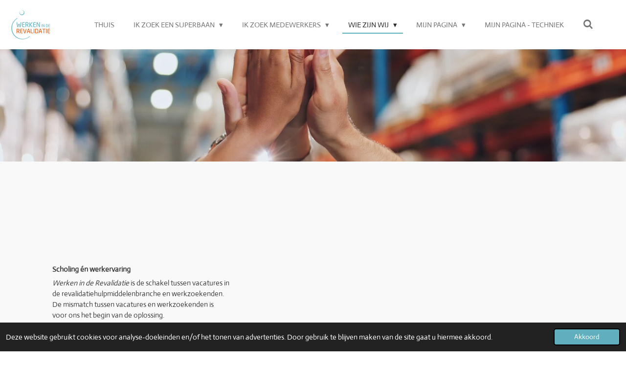

--- FILE ---
content_type: text/html; charset=UTF-8
request_url: https://www.werkeninderevalidatie.nl/wie-zijn-wij
body_size: 14622
content:
<!DOCTYPE html>
<html lang="nl">
    <head>
        <meta http-equiv="Content-Type" content="text/html; charset=utf-8">
        <meta name="viewport" content="width=device-width, initial-scale=1.0, maximum-scale=5.0">
        <meta http-equiv="X-UA-Compatible" content="IE=edge">
        <link rel="canonical" href="https://www.werkeninderevalidatie.nl/wie-zijn-wij">
        <link rel="sitemap" type="application/xml" href="https://www.werkeninderevalidatie.nl/sitemap.xml">
        <meta property="og:title" content="Wie zijn wij | werkeninderevalidatie.nl">
        <meta property="og:url" content="https://www.werkeninderevalidatie.nl/wie-zijn-wij">
        <base href="https://www.werkeninderevalidatie.nl/">
        <meta name="description" property="og:description" content="">
                <script nonce="c20edc01da835223806236c70f4d8916">
            
            window.JOUWWEB = window.JOUWWEB || {};
            window.JOUWWEB.application = window.JOUWWEB.application || {};
            window.JOUWWEB.application = {"backends":[{"domain":"jouwweb.nl","freeDomain":"jouwweb.site"},{"domain":"webador.com","freeDomain":"webadorsite.com"},{"domain":"webador.de","freeDomain":"webadorsite.com"},{"domain":"webador.fr","freeDomain":"webadorsite.com"},{"domain":"webador.es","freeDomain":"webadorsite.com"},{"domain":"webador.it","freeDomain":"webadorsite.com"},{"domain":"jouwweb.be","freeDomain":"jouwweb.site"},{"domain":"webador.ie","freeDomain":"webadorsite.com"},{"domain":"webador.co.uk","freeDomain":"webadorsite.com"},{"domain":"webador.at","freeDomain":"webadorsite.com"},{"domain":"webador.be","freeDomain":"webadorsite.com"},{"domain":"webador.ch","freeDomain":"webadorsite.com"},{"domain":"webador.ch","freeDomain":"webadorsite.com"},{"domain":"webador.mx","freeDomain":"webadorsite.com"},{"domain":"webador.com","freeDomain":"webadorsite.com"},{"domain":"webador.dk","freeDomain":"webadorsite.com"},{"domain":"webador.se","freeDomain":"webadorsite.com"},{"domain":"webador.no","freeDomain":"webadorsite.com"},{"domain":"webador.fi","freeDomain":"webadorsite.com"},{"domain":"webador.ca","freeDomain":"webadorsite.com"},{"domain":"webador.ca","freeDomain":"webadorsite.com"},{"domain":"webador.pl","freeDomain":"webadorsite.com"},{"domain":"webador.com.au","freeDomain":"webadorsite.com"},{"domain":"webador.nz","freeDomain":"webadorsite.com"}],"editorLocale":"nl-NL","editorTimezone":"Europe\/Amsterdam","editorLanguage":"nl","analytics4TrackingId":"G-E6PZPGE4QM","analyticsDimensions":[],"backendDomain":"www.jouwweb.nl","backendShortDomain":"jouwweb.nl","backendKey":"jouwweb-nl","freeWebsiteDomain":"jouwweb.site","noSsl":false,"build":{"reference":"4b57889"},"linkHostnames":["www.jouwweb.nl","www.webador.com","www.webador.de","www.webador.fr","www.webador.es","www.webador.it","www.jouwweb.be","www.webador.ie","www.webador.co.uk","www.webador.at","www.webador.be","www.webador.ch","fr.webador.ch","www.webador.mx","es.webador.com","www.webador.dk","www.webador.se","www.webador.no","www.webador.fi","www.webador.ca","fr.webador.ca","www.webador.pl","www.webador.com.au","www.webador.nz"],"assetsUrl":"https:\/\/assets.jwwb.nl","loginUrl":"https:\/\/www.jouwweb.nl\/inloggen","publishUrl":"https:\/\/www.jouwweb.nl\/v2\/website\/743316\/publish-proxy","adminUserOrIp":false,"pricing":{"plans":{"lite":{"amount":"700","currency":"EUR"},"pro":{"amount":"1200","currency":"EUR"},"business":{"amount":"2400","currency":"EUR"}},"yearlyDiscount":{"price":{"amount":"1800","currency":"EUR"},"ratio":0.13,"percent":"13%","discountPrice":{"amount":"1800","currency":"EUR"},"termPricePerMonth":{"amount":"1150","currency":"EUR"},"termPricePerYear":{"amount":"12000","currency":"EUR"}}},"hcUrl":{"add-product-variants":"https:\/\/help.jouwweb.nl\/hc\/nl\/articles\/28594307773201","basic-vs-advanced-shipping":"https:\/\/help.jouwweb.nl\/hc\/nl\/articles\/28594268794257","html-in-head":"https:\/\/help.jouwweb.nl\/hc\/nl\/articles\/28594336422545","link-domain-name":"https:\/\/help.jouwweb.nl\/hc\/nl\/articles\/28594325307409","optimize-for-mobile":"https:\/\/help.jouwweb.nl\/hc\/nl\/articles\/28594312927121","seo":"https:\/\/help.jouwweb.nl\/hc\/nl\/sections\/28507243966737","transfer-domain-name":"https:\/\/help.jouwweb.nl\/hc\/nl\/articles\/28594325232657","website-not-secure":"https:\/\/help.jouwweb.nl\/hc\/nl\/articles\/28594252935825"}};
            window.JOUWWEB.brand = {"type":"jouwweb","name":"JouwWeb","domain":"JouwWeb.nl","supportEmail":"support@jouwweb.nl"};
                    
                window.JOUWWEB = window.JOUWWEB || {};
                window.JOUWWEB.websiteRendering = {"locale":"nl-NL","timezone":"Europe\/Amsterdam","routes":{"api\/upload\/product-field":"\/_api\/upload\/product-field","checkout\/cart":"\/winkelwagen","payment":"\/bestelling-afronden\/:publicOrderId","payment\/forward":"\/bestelling-afronden\/:publicOrderId\/forward","public-order":"\/bestelling\/:publicOrderId","checkout\/authorize":"\/winkelwagen\/authorize\/:gateway","wishlist":"\/verlanglijst"}};
                                                    window.JOUWWEB.website = {"id":743316,"locale":"nl-NL","enabled":true,"title":"werkeninderevalidatie.nl","hasTitle":true,"roleOfLoggedInUser":null,"ownerLocale":"nl-NL","plan":"pro","freeWebsiteDomain":"jouwweb.site","backendKey":"jouwweb-nl","currency":"EUR","defaultLocale":"nl-NL","url":"https:\/\/www.werkeninderevalidatie.nl\/","homepageSegmentId":2766727,"category":"website","isOffline":false,"isPublished":true,"locales":["nl-NL"],"allowed":{"ads":false,"credits":true,"externalLinks":true,"slideshow":true,"customDefaultSlideshow":true,"hostedAlbums":true,"moderators":true,"mailboxQuota":2,"statisticsVisitors":true,"statisticsDetailed":true,"statisticsMonths":3,"favicon":true,"password":true,"freeDomains":1,"freeMailAccounts":1,"canUseLanguages":false,"fileUpload":true,"legacyFontSize":false,"webshop":true,"products":10,"imageText":true,"search":true,"audioUpload":true,"videoUpload":100,"allowDangerousForms":false,"allowHtmlCode":true,"mobileBar":true,"sidebar":true,"poll":false,"allowCustomForms":true,"allowBusinessListing":true,"allowCustomAnalytics":true,"allowAccountingLink":true,"digitalProducts":false,"sitemapElement":false},"mobileBar":{"enabled":true,"theme":"light","email":{"active":true,"value":"mayta@itasc.nl"},"location":{"active":true,"value":"Torenalle 20, 5617 BC EINDHOVEN"},"phone":{"active":true,"value":"040-2115020"},"whatsapp":{"active":false},"social":{"active":false,"network":"facebook"}},"webshop":{"enabled":false,"currency":"EUR","taxEnabled":false,"taxInclusive":false,"vatDisclaimerVisible":false,"orderNotice":"<p>Indien u speciale wensen heeft kunt u deze doorgeven via het Opmerkingen-veld in de laatste stap.<\/p>","orderConfirmation":"<p>Hartelijk bedankt voor uw bestelling! U ontvangt zo spoedig mogelijk bericht van ons over de afhandeling van uw bestelling.<\/p>","freeShipping":false,"freeShippingAmount":"0.00","shippingDisclaimerVisible":false,"pickupAllowed":false,"couponAllowed":false,"detailsPageAvailable":true,"socialMediaVisible":true,"termsPage":null,"termsPageUrl":null,"extraTerms":null,"pricingVisible":true,"orderButtonVisible":true,"shippingAdvanced":false,"shippingAdvancedBackEnd":false,"soldOutVisible":false,"backInStockNotificationEnabled":false,"canAddProducts":true,"nextOrderNumber":1,"allowedServicePoints":[],"sendcloudConfigured":false,"sendcloudFallbackPublicKey":"a3d50033a59b4a598f1d7ce7e72aafdf","taxExemptionAllowed":true,"invoiceComment":null,"emptyCartVisible":false,"minimumOrderPrice":null,"productNumbersEnabled":false,"wishlistEnabled":false,"hideTaxOnCart":false},"isTreatedAsWebshop":false};                            window.JOUWWEB.cart = {"products":[],"coupon":null,"shippingCountryCode":null,"shippingChoice":null,"breakdown":[]};                            window.JOUWWEB.scripts = ["website-rendering\/slideshow"];                        window.parent.JOUWWEB.colorPalette = window.JOUWWEB.colorPalette;
        </script>
                <title>Wie zijn wij | werkeninderevalidatie.nl</title>
                                            <link href="https://primary.jwwb.nl/public/s/o/s/temp-neufxbcnsgqibuvucrdi/touch-icon-iphone.png?bust=1541016895" rel="apple-touch-icon" sizes="60x60">                                                <link href="https://primary.jwwb.nl/public/s/o/s/temp-neufxbcnsgqibuvucrdi/touch-icon-ipad.png?bust=1541016895" rel="apple-touch-icon" sizes="76x76">                                                <link href="https://primary.jwwb.nl/public/s/o/s/temp-neufxbcnsgqibuvucrdi/touch-icon-iphone-retina.png?bust=1541016895" rel="apple-touch-icon" sizes="120x120">                                                <link href="https://primary.jwwb.nl/public/s/o/s/temp-neufxbcnsgqibuvucrdi/touch-icon-ipad-retina.png?bust=1541016895" rel="apple-touch-icon" sizes="152x152">                                                <link href="https://primary.jwwb.nl/public/s/o/s/temp-neufxbcnsgqibuvucrdi/favicon.png?bust=1541016895" rel="shortcut icon">                                                <link href="https://primary.jwwb.nl/public/s/o/s/temp-neufxbcnsgqibuvucrdi/favicon.png?bust=1541016895" rel="icon">                                        <meta property="og:image" content="https&#x3A;&#x2F;&#x2F;primary.jwwb.nl&#x2F;public&#x2F;s&#x2F;o&#x2F;s&#x2F;temp-neufxbcnsgqibuvucrdi&#x2F;d93kvx&#x2F;mickey-2700409_960_720.jpg">
                    <meta property="og:image" content="https&#x3A;&#x2F;&#x2F;primary.jwwb.nl&#x2F;public&#x2F;s&#x2F;o&#x2F;s&#x2F;temp-neufxbcnsgqibuvucrdi&#x2F;unknown-high.jpg">
                    <meta property="og:image" content="https&#x3A;&#x2F;&#x2F;primary.jwwb.nl&#x2F;public&#x2F;s&#x2F;o&#x2F;s&#x2F;temp-neufxbcnsgqibuvucrdi&#x2F;rfe3tt&#x2F;van-raam-logo.png">
                    <meta property="og:image" content="https&#x3A;&#x2F;&#x2F;primary.jwwb.nl&#x2F;public&#x2F;s&#x2F;o&#x2F;s&#x2F;temp-neufxbcnsgqibuvucrdi&#x2F;dqloe9&#x2F;logo-new-2018.png">
                    <meta property="og:image" content="https&#x3A;&#x2F;&#x2F;primary.jwwb.nl&#x2F;public&#x2F;s&#x2F;o&#x2F;s&#x2F;temp-neufxbcnsgqibuvucrdi&#x2F;afr9p8&#x2F;perteon-logo.png">
                    <meta property="og:image" content="https&#x3A;&#x2F;&#x2F;primary.jwwb.nl&#x2F;public&#x2F;s&#x2F;o&#x2F;s&#x2F;temp-neufxbcnsgqibuvucrdi&#x2F;peod5c&#x2F;life-mobility-logo-kleur.png">
                    <meta property="og:image" content="https&#x3A;&#x2F;&#x2F;primary.jwwb.nl&#x2F;public&#x2F;s&#x2F;o&#x2F;s&#x2F;temp-neufxbcnsgqibuvucrdi&#x2F;muzx8w&#x2F;logo-joerns.png">
                    <meta property="og:image" content="https&#x3A;&#x2F;&#x2F;primary.jwwb.nl&#x2F;public&#x2F;s&#x2F;o&#x2F;s&#x2F;temp-neufxbcnsgqibuvucrdi&#x2F;yw6p2r&#x2F;joerns-logo-2x.png">
                    <meta property="og:image" content="https&#x3A;&#x2F;&#x2F;primary.jwwb.nl&#x2F;public&#x2F;s&#x2F;o&#x2F;s&#x2F;temp-neufxbcnsgqibuvucrdi&#x2F;9hb7fi&#x2F;image-22.png&#x3F;enable-io&#x3D;true&amp;enable&#x3D;upscale&amp;fit&#x3D;bounds&amp;width&#x3D;1200">
                    <meta property="og:image" content="https&#x3A;&#x2F;&#x2F;primary.jwwb.nl&#x2F;public&#x2F;s&#x2F;o&#x2F;s&#x2F;temp-neufxbcnsgqibuvucrdi&#x2F;qwr48x&#x2F;lewis_logo.png">
                    <meta property="og:image" content="https&#x3A;&#x2F;&#x2F;primary.jwwb.nl&#x2F;public&#x2F;s&#x2F;o&#x2F;s&#x2F;temp-neufxbcnsgqibuvucrdi&#x2F;p4zuek&#x2F;sunrise-logo.png">
                                    <meta name="twitter:card" content="summary_large_image">
                        <meta property="twitter:image" content="https&#x3A;&#x2F;&#x2F;primary.jwwb.nl&#x2F;public&#x2F;s&#x2F;o&#x2F;s&#x2F;temp-neufxbcnsgqibuvucrdi&#x2F;d93kvx&#x2F;mickey-2700409_960_720.jpg">
                                                    <script src="https://plausible.io/js/script.manual.js" nonce="c20edc01da835223806236c70f4d8916" data-turbo-track="reload" defer data-domain="shard16.jouwweb.nl"></script>
<link rel="stylesheet" type="text/css" href="https://gfonts.jwwb.nl/css?display=fallback&amp;family=Actor%3A400%2C700%2C400italic%2C700italic" nonce="c20edc01da835223806236c70f4d8916" data-turbo-track="dynamic">
<script src="https://assets.jwwb.nl/assets/build/website-rendering/nl-NL.js?bust=af8dcdef13a1895089e9" nonce="c20edc01da835223806236c70f4d8916" data-turbo-track="reload" defer></script>
<script src="https://assets.jwwb.nl/assets/website-rendering/runtime.e155993011efc7175f1d.js?bust=9c9da86aa25b93d0d097" nonce="c20edc01da835223806236c70f4d8916" data-turbo-track="reload" defer></script>
<script src="https://assets.jwwb.nl/assets/website-rendering/812.881ee67943804724d5af.js?bust=78ab7ad7d6392c42d317" nonce="c20edc01da835223806236c70f4d8916" data-turbo-track="reload" defer></script>
<script src="https://assets.jwwb.nl/assets/website-rendering/main.1b6d8d1b0a1591358b94.js?bust=622d7a089b31aacec880" nonce="c20edc01da835223806236c70f4d8916" data-turbo-track="reload" defer></script>
<link rel="preload" href="https://assets.jwwb.nl/assets/website-rendering/styles.fe615cbe702fd3e65b4d.css?bust=585f72bc049874908885" as="style">
<link rel="preload" href="https://assets.jwwb.nl/assets/website-rendering/fonts/icons-website-rendering/font/website-rendering.woff2?bust=bd2797014f9452dadc8e" as="font" crossorigin>
<link rel="preconnect" href="https://gfonts.jwwb.nl">
<link rel="stylesheet" type="text/css" href="https://assets.jwwb.nl/assets/website-rendering/styles.fe615cbe702fd3e65b4d.css?bust=585f72bc049874908885" nonce="c20edc01da835223806236c70f4d8916" data-turbo-track="dynamic">
<link rel="preconnect" href="https://assets.jwwb.nl">
<link rel="stylesheet" type="text/css" href="https://primary.jwwb.nl/public/s/o/s/temp-neufxbcnsgqibuvucrdi/style.css?bust=1769769341" nonce="c20edc01da835223806236c70f4d8916" data-turbo-track="dynamic">    </head>
    <body
        id="top"
        class="jw-is-slideshow jw-header-is-image jw-is-segment-page jw-is-frontend jw-is-no-sidebar jw-is-no-messagebar jw-is-no-touch-device jw-is-no-mobile"
                                    data-jouwweb-page="2766737"
                                                data-jouwweb-segment-id="2766737"
                                                data-jouwweb-segment-type="page"
                                                data-template-threshold="960"
                                                data-template-name="business-banner&#x7C;gadget"
                            itemscope
        itemtype="https://schema.org/WebPage"
    >
                                    <meta itemprop="url" content="https://www.werkeninderevalidatie.nl/wie-zijn-wij">
        <a href="#main-content" class="jw-skip-link">
            Ga direct naar de hoofdinhoud        </a>
        <div class="jw-background"></div>
        <div class="jw-body">
            <div class="jw-mobile-menu jw-mobile-is-logo js-mobile-menu">
            <button
            type="button"
            class="jw-mobile-menu__button jw-mobile-search-button"
            aria-label="Zoek binnen website"
        >
            <span class="jw-icon-search"></span>
        </button>
        <div class="jw-mobile-header jw-mobile-header--image">
        <a            class="jw-mobile-header-content"
                            href="/"
                        >
                            <img class="jw-mobile-logo jw-mobile-logo--square" src="https://primary.jwwb.nl/public/s/o/s/temp-neufxbcnsgqibuvucrdi/bki841/image-11.png?enable-io=true&amp;enable=upscale&amp;height=70" srcset="https://primary.jwwb.nl/public/s/o/s/temp-neufxbcnsgqibuvucrdi/bki841/image-11.png?enable-io=true&amp;enable=upscale&amp;height=70 1x, https://primary.jwwb.nl/public/s/o/s/temp-neufxbcnsgqibuvucrdi/bki841/image-11.png?enable-io=true&amp;enable=upscale&amp;height=140&amp;quality=70 2x" alt="werkeninderevalidatie.nl" title="werkeninderevalidatie.nl">                                </a>
    </div>

    
            <button
            type="button"
            class="jw-mobile-menu__button jw-mobile-toggle"
            aria-label="Open / sluit menu"
        >
            <span class="jw-icon-burger"></span>
        </button>
    </div>
    <div class="jw-mobile-menu-search jw-mobile-menu-search--hidden">
        <form
            action="/zoeken"
            method="get"
            class="jw-mobile-menu-search__box"
        >
            <input
                type="text"
                name="q"
                value=""
                placeholder="Zoeken..."
                class="jw-mobile-menu-search__input"
                aria-label="Zoeken"
            >
            <button type="submit" class="jw-btn jw-btn--style-flat jw-mobile-menu-search__button" aria-label="Zoeken">
                <span class="website-rendering-icon-search" aria-hidden="true"></span>
            </button>
            <button type="button" class="jw-btn jw-btn--style-flat jw-mobile-menu-search__button js-cancel-search" aria-label="Zoekopdracht annuleren">
                <span class="website-rendering-icon-cancel" aria-hidden="true"></span>
            </button>
        </form>
    </div>
            <script nonce="c20edc01da835223806236c70f4d8916">
    JOUWWEB.templateConfig = {
        header: {
            mobileSelector: '.jw-mobile-menu',
            updatePusher: function (headerHeight, state) {
                $('.jw-menu-clone').css('top', headerHeight);
            },
        },
    };
</script>
<header class="header-wrap js-topbar-content-container">
    <div class="header">
        <div class="jw-header-logo">
            <div
    id="jw-header-image-container"
    class="jw-header jw-header-image jw-header-image-toggle"
    style="flex-basis: 86px; max-width: 86px; flex-shrink: 1;"
>
            <a href="/">
        <img id="jw-header-image" data-image-id="23658941" srcset="https://primary.jwwb.nl/public/s/o/s/temp-neufxbcnsgqibuvucrdi/bki841/image-11.png?enable-io=true&amp;width=86 86w, https://primary.jwwb.nl/public/s/o/s/temp-neufxbcnsgqibuvucrdi/bki841/image-11.png?enable-io=true&amp;width=172 172w" class="jw-header-image" title="werkeninderevalidatie.nl" style="max-height: 80px;" sizes="86px" width="86" height="61" intrinsicsize="86.00 x 61.00" alt="werkeninderevalidatie.nl">                </a>
    </div>
        <div
    class="jw-header jw-header-title-container jw-header-text jw-header-text-toggle"
    data-stylable="true"
>
    <a        id="jw-header-title"
        class="jw-header-title"
                    href="/"
            >
        <span style="display: inline-block; font-size: 16px;"><span style="color: #58afcc;"><strong><em>Werken in de revalidatie</em></strong></span></span>    </a>
</div>
</div>
    </div>
    <nav class="menu jw-menu-copy">
        <ul
    id="jw-menu"
    class="jw-menu jw-menu-horizontal"
            >
            <li
    class="jw-menu-item"
>
        <a        class="jw-menu-link"
        href="/"                                            data-page-link-id="2766727"
                            >
                <span class="">
            Thuis        </span>
            </a>
                </li>
            <li
    class="jw-menu-item jw-menu-has-submenu"
>
        <a        class="jw-menu-link"
        href="/ik-zoek-een-superbaan"                                            data-page-link-id="2766735"
                            >
                <span class="">
            Ik zoek een superbaan        </span>
                    <span class="jw-arrow jw-arrow-toplevel"></span>
            </a>
                    <ul
            class="jw-submenu"
                    >
                            <li
    class="jw-menu-item"
>
        <a        class="jw-menu-link"
        href="/ik-zoek-een-superbaan/de-opleiding"                                            data-page-link-id="2781969"
                            >
                <span class="">
            De opleiding        </span>
            </a>
                </li>
                            <li
    class="jw-menu-item"
>
        <a        class="jw-menu-link"
        href="/ik-zoek-een-superbaan/mijn-toekomst"                                            data-page-link-id="2782002"
                            >
                <span class="">
            Mijn toekomst        </span>
            </a>
                </li>
                            <li
    class="jw-menu-item"
>
        <a        class="jw-menu-link"
        href="/ik-zoek-een-superbaan/intake-aanvraag-en-cv-uploaden"                                            data-page-link-id="19864639"
                            >
                <span class="">
            Intake aanvraag en CV uploaden        </span>
            </a>
                </li>
                            <li
    class="jw-menu-item"
>
        <a        class="jw-menu-link"
        href="/ik-zoek-een-superbaan/kosten-opleiding"                                            data-page-link-id="23312641"
                            >
                <span class="">
            Kosten opleiding        </span>
            </a>
                </li>
                            <li
    class="jw-menu-item"
>
        <a        class="jw-menu-link"
        href="/ik-zoek-een-superbaan/informatiebijeenkomst"                                            data-page-link-id="23312491"
                            >
                <span class="">
            Informatiebijeenkomst        </span>
            </a>
                </li>
                            <li
    class="jw-menu-item"
>
        <a        class="jw-menu-link"
        href="/ik-zoek-een-superbaan/vacatures"                                            data-page-link-id="3940504"
                            >
                <span class="">
            Vacatures        </span>
            </a>
                </li>
                            <li
    class="jw-menu-item"
>
        <a        class="jw-menu-link"
        href="/ik-zoek-een-superbaan/functieprofielen"                                            data-page-link-id="3986993"
                            >
                <span class="">
            Functieprofielen        </span>
            </a>
                </li>
                    </ul>
        </li>
            <li
    class="jw-menu-item jw-menu-has-submenu"
>
        <a        class="jw-menu-link"
        href="/ik-zoek-medewerkers"                                            data-page-link-id="2766736"
                            >
                <span class="">
            Ik zoek medewerkers        </span>
                    <span class="jw-arrow jw-arrow-toplevel"></span>
            </a>
                    <ul
            class="jw-submenu"
                    >
                            <li
    class="jw-menu-item"
>
        <a        class="jw-menu-link"
        href="/ik-zoek-medewerkers/opleiden-en-werken"                                            data-page-link-id="3135455"
                            >
                <span class="">
            Opleiden en werken        </span>
            </a>
                </li>
                            <li
    class="jw-menu-item"
>
        <a        class="jw-menu-link"
        href="/ik-zoek-medewerkers/werving-en-selectie"                                            data-page-link-id="3135452"
                            >
                <span class="">
            Werving en selectie        </span>
            </a>
                </li>
                    </ul>
        </li>
            <li
    class="jw-menu-item jw-menu-has-submenu jw-menu-is-active"
>
        <a        class="jw-menu-link js-active-menu-item"
        href="/wie-zijn-wij"                                            data-page-link-id="2766737"
                            >
                <span class="">
            Wie zijn wij        </span>
                    <span class="jw-arrow jw-arrow-toplevel"></span>
            </a>
                    <ul
            class="jw-submenu"
                    >
                            <li
    class="jw-menu-item"
>
        <a        class="jw-menu-link"
        href="/wie-zijn-wij/contact"                                            data-page-link-id="2781185"
                            >
                <span class="">
            Contact        </span>
            </a>
                </li>
                            <li
    class="jw-menu-item"
>
        <a        class="jw-menu-link"
        href="/wie-zijn-wij/cookieverklaring"                                            data-page-link-id="19667894"
                            >
                <span class="">
            Cookieverklaring        </span>
            </a>
                </li>
                            <li
    class="jw-menu-item"
>
        <a        class="jw-menu-link"
        href="/wie-zijn-wij/foto-s"                                            data-page-link-id="3448365"
                            >
                <span class="">
            Foto&#039;s        </span>
            </a>
                </li>
                            <li
    class="jw-menu-item"
>
        <a        class="jw-menu-link"
        href="/wie-zijn-wij/klachten"                                            data-page-link-id="19328688"
                            >
                <span class="">
            Klachten        </span>
            </a>
                </li>
                            <li
    class="jw-menu-item"
>
        <a        class="jw-menu-link"
        href="/wie-zijn-wij/algemene-voorwaarden"                                            data-page-link-id="19668390"
                            >
                <span class="">
            Algemene voorwaarden        </span>
            </a>
                </li>
                            <li
    class="jw-menu-item"
>
        <a        class="jw-menu-link"
        href="/wie-zijn-wij/privacy-statement"                                            data-page-link-id="19328357"
                            >
                <span class="">
            Privacy Statement        </span>
            </a>
                </li>
                    </ul>
        </li>
            <li
    class="jw-menu-item jw-menu-has-submenu"
>
        <a        class="jw-menu-link"
        href="/mijn-pagina"                                            data-page-link-id="2983812"
                            >
                <span class="">
            Mijn pagina        </span>
                    <span class="jw-arrow jw-arrow-toplevel"></span>
            </a>
                    <ul
            class="jw-submenu"
                    >
                            <li
    class="jw-menu-item"
>
        <a        class="jw-menu-link"
        href="/mijn-pagina/planning"                                            data-page-link-id="25726093"
                            >
                <span class="">
            Planning        </span>
            </a>
                </li>
                            <li
    class="jw-menu-item"
>
        <a        class="jw-menu-link"
        href="/mijn-pagina/fase-presentatie-introductie-widr"                                            data-page-link-id="27405211"
                            >
                <span class="">
            Fase: Presentatie introductie WidR        </span>
            </a>
                </li>
                            <li
    class="jw-menu-item jw-menu-has-submenu"
>
        <a        class="jw-menu-link"
        href="/mijn-pagina/fase-klas-duur-2-maanden"                                            data-page-link-id="25726417"
                            >
                <span class="">
            Fase: Klas duur 2 maanden        </span>
                    <span class="jw-arrow"></span>
            </a>
                    <ul
            class="jw-submenu"
                    >
                            <li
    class="jw-menu-item"
>
        <a        class="jw-menu-link"
        href="/mijn-pagina/fase-klas-duur-2-maanden/informatiebrief-start-opleiding"                                            data-page-link-id="30890977"
                            >
                <span class="">
            Informatiebrief start opleiding        </span>
            </a>
                </li>
                            <li
    class="jw-menu-item"
>
        <a        class="jw-menu-link"
        href="/mijn-pagina/fase-klas-duur-2-maanden/programmaprotocol-format"                                            data-page-link-id="30890375"
                            >
                <span class="">
            Programmaprotocol format        </span>
            </a>
                </li>
                            <li
    class="jw-menu-item"
>
        <a        class="jw-menu-link"
        href="/mijn-pagina/fase-klas-duur-2-maanden/app-werkurenbriefje"                                            data-page-link-id="27380895"
                            >
                <span class="">
            APP Werkurenbriefje        </span>
            </a>
                </li>
                            <li
    class="jw-menu-item"
>
        <a        class="jw-menu-link"
        href="/mijn-pagina/fase-klas-duur-2-maanden/opleidingsboek"                                            data-page-link-id="26634429"
                            >
                <span class="">
            Opleidingsboek        </span>
            </a>
                </li>
                            <li
    class="jw-menu-item"
>
        <a        class="jw-menu-link"
        href="/mijn-pagina/fase-klas-duur-2-maanden/declaraties-klas"                                            data-page-link-id="27380113"
                            >
                <span class="">
            Declaraties klas        </span>
            </a>
                </li>
                            <li
    class="jw-menu-item"
>
        <a        class="jw-menu-link"
        href="/mijn-pagina/fase-klas-duur-2-maanden/solliciteren"                                            data-page-link-id="27385979"
                            >
                <span class="">
            Solliciteren        </span>
            </a>
                </li>
                    </ul>
        </li>
                            <li
    class="jw-menu-item jw-menu-has-submenu"
>
        <a        class="jw-menu-link"
        href="/mijn-pagina/fase-praktijk-duur-3-maanden"                                            data-page-link-id="27380144"
                            >
                <span class="">
            Fase: Praktijk duur 3 maanden        </span>
                    <span class="jw-arrow"></span>
            </a>
                    <ul
            class="jw-submenu"
                    >
                            <li
    class="jw-menu-item"
>
        <a        class="jw-menu-link"
        href="/mijn-pagina/fase-praktijk-duur-3-maanden/app-werkurenbriefje-1"                                            data-page-link-id="27381273"
                            >
                <span class="">
            APP Werkurenbriefje        </span>
            </a>
                </li>
                            <li
    class="jw-menu-item"
>
        <a        class="jw-menu-link"
        href="/mijn-pagina/fase-praktijk-duur-3-maanden/declaraties"                                            data-page-link-id="25725843"
                            >
                <span class="">
            Declaraties        </span>
            </a>
                </li>
                            <li
    class="jw-menu-item"
>
        <a        class="jw-menu-link"
        href="/mijn-pagina/fase-praktijk-duur-3-maanden/evaluaties-arbeidscontract"                                            data-page-link-id="27406446"
                            >
                <span class="">
            Evaluaties &amp; Arbeidscontract        </span>
            </a>
                </li>
                    </ul>
        </li>
                    </ul>
        </li>
            <li
    class="jw-menu-item"
>
        <a        class="jw-menu-link"
        href="/mijn-pagina-techniek"                                            data-page-link-id="21317341"
                            >
                <span class="">
            Mijn pagina - Techniek        </span>
            </a>
                </li>
            <li
    class="jw-menu-item jw-menu-search-item"
>
        <button        class="jw-menu-link jw-menu-link--icon jw-text-button"
                                                                    title="Zoeken"
            >
                                <span class="website-rendering-icon-search"></span>
                            <span class="hidden-desktop-horizontal-menu">
            Zoeken        </span>
            </button>
                
            <div class="jw-popover-container jw-popover-container--inline is-hidden">
                <div class="jw-popover-backdrop"></div>
                <div class="jw-popover">
                    <div class="jw-popover__arrow"></div>
                    <div class="jw-popover__content jw-section-white">
                        <form  class="jw-search" action="/zoeken" method="get">
                            
                            <input class="jw-search__input" type="text" name="q" value="" placeholder="Zoeken..." aria-label="Zoeken" >
                            <button class="jw-search__submit" type="submit" aria-label="Zoeken">
                                <span class="website-rendering-icon-search" aria-hidden="true"></span>
                            </button>
                        </form>
                    </div>
                </div>
            </div>
                        </li>
    
    </ul>

    <script nonce="c20edc01da835223806236c70f4d8916" id="jw-mobile-menu-template" type="text/template">
        <ul id="jw-menu" class="jw-menu jw-menu-horizontal jw-menu-spacing--mobile-bar">
                            <li
    class="jw-menu-item"
>
        <a        class="jw-menu-link"
        href="/"                                            data-page-link-id="2766727"
                            >
                <span class="">
            Thuis        </span>
            </a>
                </li>
                            <li
    class="jw-menu-item jw-menu-has-submenu"
>
        <a        class="jw-menu-link"
        href="/ik-zoek-een-superbaan"                                            data-page-link-id="2766735"
                            >
                <span class="">
            Ik zoek een superbaan        </span>
                    <span class="jw-arrow jw-arrow-toplevel"></span>
            </a>
                    <ul
            class="jw-submenu"
                    >
                            <li
    class="jw-menu-item"
>
        <a        class="jw-menu-link"
        href="/ik-zoek-een-superbaan/de-opleiding"                                            data-page-link-id="2781969"
                            >
                <span class="">
            De opleiding        </span>
            </a>
                </li>
                            <li
    class="jw-menu-item"
>
        <a        class="jw-menu-link"
        href="/ik-zoek-een-superbaan/mijn-toekomst"                                            data-page-link-id="2782002"
                            >
                <span class="">
            Mijn toekomst        </span>
            </a>
                </li>
                            <li
    class="jw-menu-item"
>
        <a        class="jw-menu-link"
        href="/ik-zoek-een-superbaan/intake-aanvraag-en-cv-uploaden"                                            data-page-link-id="19864639"
                            >
                <span class="">
            Intake aanvraag en CV uploaden        </span>
            </a>
                </li>
                            <li
    class="jw-menu-item"
>
        <a        class="jw-menu-link"
        href="/ik-zoek-een-superbaan/kosten-opleiding"                                            data-page-link-id="23312641"
                            >
                <span class="">
            Kosten opleiding        </span>
            </a>
                </li>
                            <li
    class="jw-menu-item"
>
        <a        class="jw-menu-link"
        href="/ik-zoek-een-superbaan/informatiebijeenkomst"                                            data-page-link-id="23312491"
                            >
                <span class="">
            Informatiebijeenkomst        </span>
            </a>
                </li>
                            <li
    class="jw-menu-item"
>
        <a        class="jw-menu-link"
        href="/ik-zoek-een-superbaan/vacatures"                                            data-page-link-id="3940504"
                            >
                <span class="">
            Vacatures        </span>
            </a>
                </li>
                            <li
    class="jw-menu-item"
>
        <a        class="jw-menu-link"
        href="/ik-zoek-een-superbaan/functieprofielen"                                            data-page-link-id="3986993"
                            >
                <span class="">
            Functieprofielen        </span>
            </a>
                </li>
                    </ul>
        </li>
                            <li
    class="jw-menu-item jw-menu-has-submenu"
>
        <a        class="jw-menu-link"
        href="/ik-zoek-medewerkers"                                            data-page-link-id="2766736"
                            >
                <span class="">
            Ik zoek medewerkers        </span>
                    <span class="jw-arrow jw-arrow-toplevel"></span>
            </a>
                    <ul
            class="jw-submenu"
                    >
                            <li
    class="jw-menu-item"
>
        <a        class="jw-menu-link"
        href="/ik-zoek-medewerkers/opleiden-en-werken"                                            data-page-link-id="3135455"
                            >
                <span class="">
            Opleiden en werken        </span>
            </a>
                </li>
                            <li
    class="jw-menu-item"
>
        <a        class="jw-menu-link"
        href="/ik-zoek-medewerkers/werving-en-selectie"                                            data-page-link-id="3135452"
                            >
                <span class="">
            Werving en selectie        </span>
            </a>
                </li>
                    </ul>
        </li>
                            <li
    class="jw-menu-item jw-menu-has-submenu jw-menu-is-active"
>
        <a        class="jw-menu-link js-active-menu-item"
        href="/wie-zijn-wij"                                            data-page-link-id="2766737"
                            >
                <span class="">
            Wie zijn wij        </span>
                    <span class="jw-arrow jw-arrow-toplevel"></span>
            </a>
                    <ul
            class="jw-submenu"
                    >
                            <li
    class="jw-menu-item"
>
        <a        class="jw-menu-link"
        href="/wie-zijn-wij/contact"                                            data-page-link-id="2781185"
                            >
                <span class="">
            Contact        </span>
            </a>
                </li>
                            <li
    class="jw-menu-item"
>
        <a        class="jw-menu-link"
        href="/wie-zijn-wij/cookieverklaring"                                            data-page-link-id="19667894"
                            >
                <span class="">
            Cookieverklaring        </span>
            </a>
                </li>
                            <li
    class="jw-menu-item"
>
        <a        class="jw-menu-link"
        href="/wie-zijn-wij/foto-s"                                            data-page-link-id="3448365"
                            >
                <span class="">
            Foto&#039;s        </span>
            </a>
                </li>
                            <li
    class="jw-menu-item"
>
        <a        class="jw-menu-link"
        href="/wie-zijn-wij/klachten"                                            data-page-link-id="19328688"
                            >
                <span class="">
            Klachten        </span>
            </a>
                </li>
                            <li
    class="jw-menu-item"
>
        <a        class="jw-menu-link"
        href="/wie-zijn-wij/algemene-voorwaarden"                                            data-page-link-id="19668390"
                            >
                <span class="">
            Algemene voorwaarden        </span>
            </a>
                </li>
                            <li
    class="jw-menu-item"
>
        <a        class="jw-menu-link"
        href="/wie-zijn-wij/privacy-statement"                                            data-page-link-id="19328357"
                            >
                <span class="">
            Privacy Statement        </span>
            </a>
                </li>
                    </ul>
        </li>
                            <li
    class="jw-menu-item jw-menu-has-submenu"
>
        <a        class="jw-menu-link"
        href="/mijn-pagina"                                            data-page-link-id="2983812"
                            >
                <span class="">
            Mijn pagina        </span>
                    <span class="jw-arrow jw-arrow-toplevel"></span>
            </a>
                    <ul
            class="jw-submenu"
                    >
                            <li
    class="jw-menu-item"
>
        <a        class="jw-menu-link"
        href="/mijn-pagina/planning"                                            data-page-link-id="25726093"
                            >
                <span class="">
            Planning        </span>
            </a>
                </li>
                            <li
    class="jw-menu-item"
>
        <a        class="jw-menu-link"
        href="/mijn-pagina/fase-presentatie-introductie-widr"                                            data-page-link-id="27405211"
                            >
                <span class="">
            Fase: Presentatie introductie WidR        </span>
            </a>
                </li>
                            <li
    class="jw-menu-item jw-menu-has-submenu"
>
        <a        class="jw-menu-link"
        href="/mijn-pagina/fase-klas-duur-2-maanden"                                            data-page-link-id="25726417"
                            >
                <span class="">
            Fase: Klas duur 2 maanden        </span>
                    <span class="jw-arrow"></span>
            </a>
                    <ul
            class="jw-submenu"
                    >
                            <li
    class="jw-menu-item"
>
        <a        class="jw-menu-link"
        href="/mijn-pagina/fase-klas-duur-2-maanden/informatiebrief-start-opleiding"                                            data-page-link-id="30890977"
                            >
                <span class="">
            Informatiebrief start opleiding        </span>
            </a>
                </li>
                            <li
    class="jw-menu-item"
>
        <a        class="jw-menu-link"
        href="/mijn-pagina/fase-klas-duur-2-maanden/programmaprotocol-format"                                            data-page-link-id="30890375"
                            >
                <span class="">
            Programmaprotocol format        </span>
            </a>
                </li>
                            <li
    class="jw-menu-item"
>
        <a        class="jw-menu-link"
        href="/mijn-pagina/fase-klas-duur-2-maanden/app-werkurenbriefje"                                            data-page-link-id="27380895"
                            >
                <span class="">
            APP Werkurenbriefje        </span>
            </a>
                </li>
                            <li
    class="jw-menu-item"
>
        <a        class="jw-menu-link"
        href="/mijn-pagina/fase-klas-duur-2-maanden/opleidingsboek"                                            data-page-link-id="26634429"
                            >
                <span class="">
            Opleidingsboek        </span>
            </a>
                </li>
                            <li
    class="jw-menu-item"
>
        <a        class="jw-menu-link"
        href="/mijn-pagina/fase-klas-duur-2-maanden/declaraties-klas"                                            data-page-link-id="27380113"
                            >
                <span class="">
            Declaraties klas        </span>
            </a>
                </li>
                            <li
    class="jw-menu-item"
>
        <a        class="jw-menu-link"
        href="/mijn-pagina/fase-klas-duur-2-maanden/solliciteren"                                            data-page-link-id="27385979"
                            >
                <span class="">
            Solliciteren        </span>
            </a>
                </li>
                    </ul>
        </li>
                            <li
    class="jw-menu-item jw-menu-has-submenu"
>
        <a        class="jw-menu-link"
        href="/mijn-pagina/fase-praktijk-duur-3-maanden"                                            data-page-link-id="27380144"
                            >
                <span class="">
            Fase: Praktijk duur 3 maanden        </span>
                    <span class="jw-arrow"></span>
            </a>
                    <ul
            class="jw-submenu"
                    >
                            <li
    class="jw-menu-item"
>
        <a        class="jw-menu-link"
        href="/mijn-pagina/fase-praktijk-duur-3-maanden/app-werkurenbriefje-1"                                            data-page-link-id="27381273"
                            >
                <span class="">
            APP Werkurenbriefje        </span>
            </a>
                </li>
                            <li
    class="jw-menu-item"
>
        <a        class="jw-menu-link"
        href="/mijn-pagina/fase-praktijk-duur-3-maanden/declaraties"                                            data-page-link-id="25725843"
                            >
                <span class="">
            Declaraties        </span>
            </a>
                </li>
                            <li
    class="jw-menu-item"
>
        <a        class="jw-menu-link"
        href="/mijn-pagina/fase-praktijk-duur-3-maanden/evaluaties-arbeidscontract"                                            data-page-link-id="27406446"
                            >
                <span class="">
            Evaluaties &amp; Arbeidscontract        </span>
            </a>
                </li>
                    </ul>
        </li>
                    </ul>
        </li>
                            <li
    class="jw-menu-item"
>
        <a        class="jw-menu-link"
        href="/mijn-pagina-techniek"                                            data-page-link-id="21317341"
                            >
                <span class="">
            Mijn pagina - Techniek        </span>
            </a>
                </li>
            
                    </ul>
    </script>
    </nav>
</header>
<div
    id="jw-slideshow"
    class="jw-slideshow jw-slideshow-toggle jw-slideshow--height-ratio banner-sm"
    data-pause="7000"
    data-autoplay="0"
    data-transition="fade"
    data-ratio="0.32"
>
                    <div class="bx-wrapper">
            <div class="bx-viewport">
                <div class="jw-slideshow-list">
                        <div class="jw-slideshow-slide">    <div data-key="0" data-text="" data-subtext="" data-buttontext="" data-buttontarget="_self" data-backdrop="0" data-layout="no-text" style="background-position: 50% 44%; background-image: url(&#039;https://primary.jwwb.nl/public/s/o/s/temp-neufxbcnsgqibuvucrdi/website-handen-samenwerking-standard.jpg?enable-io=true&amp;fit=bounds&amp;width=1920&amp;height=1920&#039;);" data-background-position-x="0.5" data-background-position-y="0.44" class="jw-slideshow-slide-content jw-slideshow-slide-content--display-cover jw-slideshow-slide-content--no-backdrop ">                                <div class="bx-caption-wrapper jw-slideshow-slide-align-center">
            <div class="bx-caption">
                <div class="jw-slideshow-title"></div>
                                            </div>
        </div>
    </div>
</div>

                            </div>
            </div>
        </div>
        <div class="jw-slideshow__scroll-arrow">
        <i class="website-rendering-icon-down-open-big"></i>
    </div>
    <style>
                .jw-slideshow-slide-content {
            min-height: 32vh;
        }
        @media screen and (min-height: 1200px) {
            .jw-slideshow-slide-content {
                min-height: 384px;
            }
        }
            </style>
</div>

<div class="main-content">
    
<main id="main-content" class="block-content">
    <div data-section-name="content" class="jw-section jw-section-content jw-responsive">
        <div class="jw-block-element"><div
    id="jw-element-30773826"
    data-jw-element-id="30773826"
        class="jw-tree-node jw-element jw-strip-root jw-tree-container jw-responsive jw-node-is-first-child jw-node-is-last-child"
>
    <div
    id="jw-element-341770653"
    data-jw-element-id="341770653"
        class="jw-tree-node jw-element jw-strip jw-tree-container jw-responsive jw-strip--default jw-strip--style-color jw-strip--color-default jw-strip--padding-both jw-node-is-first-child jw-strip--primary jw-node-is-last-child"
>
    <div class="jw-strip__content-container"><div class="jw-strip__content jw-responsive">
                    <div
    id="jw-element-112842032"
    data-jw-element-id="112842032"
        class="jw-tree-node jw-element jw-image-text jw-node-is-first-child"
>
    <div class="jw-element-imagetext-text">
            <p>&nbsp;</p>
<p>&nbsp;</p>    </div>
</div><div
    id="jw-element-31024783"
    data-jw-element-id="31024783"
        class="jw-tree-node jw-element jw-columns jw-tree-container jw-responsive jw-tree-horizontal jw-columns--mode-flex"
>
    <div
    id="jw-element-31025066"
    data-jw-element-id="31025066"
            style="width: 7.98%"
        class="jw-tree-node jw-element jw-column jw-tree-container jw-responsive jw-node-is-first-child"
>
    <div
    id="jw-element-31025067"
    data-jw-element-id="31025067"
        class="jw-tree-node jw-element jw-spacer jw-node-is-first-child jw-node-is-last-child"
>
    <div
    class="jw-element-spacer-container "
    style="height: 50px"
>
    </div>
</div></div><div
    id="jw-element-31024784"
    data-jw-element-id="31024784"
            style="width: 34.04%"
        class="jw-tree-node jw-element jw-column jw-tree-container jw-responsive"
>
    <div
    id="jw-element-31004124"
    data-jw-element-id="31004124"
        class="jw-tree-node jw-element jw-image-text jw-node-is-first-child"
>
    <div class="jw-element-imagetext-text">
            <p style="text-align: left;"><strong><span style="color: #424242;">Scholing &eacute;n werkervaring</span></strong></p>
<p style="text-align: left;"><span style="color: #424242;"><em>Werken in de Revalidatie</em> is de schakel tussen vacatures in de revalidatiehulpmiddelenbranche en werkzoekenden. De mismatch tussen vacatures en werkzoekenden is voor ons het begin van de oplossing. </span></p>
<p style="text-align: left;"><span style="color: #424242;">Werken in de Revalidatie is de specialist in het om- en bijscholen van monteurs, afleveraar, logistiek medewerkers en adviseurs &eacute;n in het bieden van banen. </span></p>
<p style="text-align: left;"><span style="color: #424242;">We werken samen met het UWV, gemeentes en gespecialiseerde opleiders en bieden een gekwalificeerde opleiding waarbij zij mentaal, sociaal en fysiek worden klaargestoomd voor de revalidatiehulpmiddelen branche. Wij spelen in op de vraag en stemmen het aanbod hierop af.&nbsp;</span></p>
<p>&nbsp;</p>    </div>
</div><div
    id="jw-element-31004138"
    data-jw-element-id="31004138"
        class="jw-tree-node jw-element jw-image-text jw-node-is-last-child"
>
    <div class="jw-element-imagetext-text">
            <p style="text-align: left;"><strong><span style="color: #5c5c5c;">Ons opleidingsprogramma</span></strong></p>
<p style="text-align: left;"><span style="color: #5c5c5c;">U weet als werkgever hoe lastig het is om goed opgeleide medewerkers te werven. Daarom richten wij ons op de hulpmiddelen branche en bieden wij de oplossing doordat wij gespecialiseerd zijn in het detacheren, opleiden en trainen van werkzoekenden. Wij leiden onze kandidaten gedurende drie maanden op. Theorie, praktijk en on-the-job training en opleiding vormen de kern van wat we doen. De kandidaten ronden het traject af met een examen en de noodzakelijke specifiek erkende certificaten. Daarnaast wordt van hen verwacht dat zij wekelijks een bezoek brengen aan de sportschool. Ook worden ze begeleid en getraind in ontwikkeling van hun persoonlijke, sociale en communicatieve vaardigheden. Dat alles bij elkaar levert zowel fysieke als mentale fitheid op. Zo kunnen onze kandidaten zich gemakkelijk staande houden in de nieuwe werkomgeving.</span></p>
<p style="text-align: left;"><span style="color: #5c5c5c;">Maak kennis met <em>Werken in de Revalidatie</em></span></p>
<p style="text-align: left;"><span style="color: #5c5c5c;">Meer weten over de mogelijkheden die we je bieden en op zoek naar een uitdagende en leuke baan? Neem dan vrijblijvend <a href="/contact" style="color: #5c5c5c;" id="jouwweb-page-2781185" title="Contact">contact</a> met ons op om te zien wat wij voor jou&nbsp;kunnen betekenen.&nbsp;</span></p>
<p>&nbsp;</p>    </div>
</div></div><div
    id="jw-element-56744575"
    data-jw-element-id="56744575"
            style="width: 7.98%"
        class="jw-tree-node jw-element jw-column jw-tree-container jw-responsive"
>
    <div
    id="jw-element-56744576"
    data-jw-element-id="56744576"
        class="jw-tree-node jw-element jw-spacer jw-node-is-first-child jw-node-is-last-child"
>
    <div
    class="jw-element-spacer-container "
    style="height: 50px"
>
    </div>
</div></div><div
    id="jw-element-31024785"
    data-jw-element-id="31024785"
            style="width: 38.41%"
        class="jw-tree-node jw-element jw-column jw-tree-container jw-responsive"
>
    <div
    id="jw-element-38234752"
    data-jw-element-id="38234752"
        class="jw-tree-node jw-element jw-news jw-node-is-first-child jw-node-is-last-child"
>
    <div class="jw-element-loader">
    <span class="jw-spinner"></span>
</div>
<div class="jw-element-news-content">
            
<style>
    </style>


<div class="jw-news-posts jw-news-posts--paragraph">
                                    
        
<article class="jw-news-post jw-news-post--lead-long jw-news-post--has-image jw-news-post--more-link-visible">
    <a
        data-segment-type="post"
        data-segment-id="224117"
        class="js-jouwweb-segment jw-news-post__block-link"
        href="/wie-zijn-wij/224117_stevig-op-twee-benen-staan"
    ></a>

            <a
            data-segment-type="post"
            data-segment-id="224117"
            class="js-jouwweb-segment jw-news-post__image jw-news-post__image--size-large jw-news-post__image--cropped"
            href="/wie-zijn-wij/224117_stevig-op-twee-benen-staan"
        >
                        <div style="background-image: url(https://primary.jwwb.nl/public/s/o/s/temp-neufxbcnsgqibuvucrdi/mickey-2700409_960_720.jpg); padding-bottom: 87.609511889862%" role="img"></div>
        </a>
    
    <header class="jw-news-post__header">
        <h2 class="jw-news-post__title">
            <a
                data-segment-type="post"
                data-segment-id="224117"
                class="jw-news-color-heading js-jouwweb-segment"
                href="/wie-zijn-wij/224117_stevig-op-twee-benen-staan"
            >
                
                Stevig op twee benen staan            </a>
        </h2>
            </header>

    
                    <div class="jw-news-post__lead jw-news-post__lead--long"><p>En met je beide voeten op de grond. Eigenlijk een voorrecht als je dat kan. Als je eens goed om je heen kijkt zie je al snel dat lang niet iedereen dat voorrecht heeft. Let er maar eens op hoeveel scootmobielen, rolstoelen en looprekjes je voorbij ziet komen op een mooie dag. Of loop eens een instelling of ziekenhuis binnen. Iedereen kent wel iemand in zijn omgeving die aangewezen is op het gebruik van een hulpmiddel.</p></div>
    
    
    <a
        data-segment-type="post"
        data-segment-id="224117"
        class="jw-news-post__more jw-news-color-heading js-jouwweb-segment"
        href="/wie-zijn-wij/224117_stevig-op-twee-benen-staan"
    >
        Lees meer &raquo;
    </a>
</article>
            </div>
    </div>
    <nav
    class="jw-pagination hidden"
    data-page-current="1"
    data-page-total="1"
    aria-label="Blog pagina&#039;s"
>
    <ul>
        <li class="jw-pagination__control jw-pagination__control--hidden">
            <a
                data-page-prev
                title="Vorige pagina"
                aria-label="Vorige pagina"
                class="jw-btn jw-btn--size-small"
                href="/wie-zijn-wij"
                rel="nofollow"
            >
                <i class="website-rendering-icon-left-open"></i>
            </a>
        </li>
        <li class="jw-pagination__item jw-pagination__item--visible-lte300">
            <span class="jw-pagination__small">
                (1 / 1)
            </span>
        </li>
                                <li class="jw-pagination__item jw-pagination__item--hidden-lte300">
                <a
                    data-page="1"
                                            title="Huidige pagina, pagina 1"
                        aria-label="Huidige pagina, pagina 1"
                        aria-current="true"
                                        class="jw-pagination__page jw-pagination__page--active"
                    href="/wie-zijn-wij"
                    rel="nofollow"
                >
                    1                </a>
            </li>
                <li class="jw-pagination__control jw-pagination__control--hidden">
            <a
                data-page-next
                title="Volgende pagina"
                aria-label="Volgende pagina"
                class="jw-btn jw-btn--size-small"
                href="/wie-zijn-wij"
                rel="nofollow"
            >
                <i class="website-rendering-icon-right-open"></i>
            </a>
        </li>
    </ul>
</nav>
</div></div><div
    id="jw-element-112842099"
    data-jw-element-id="112842099"
            style="width: 11.59%"
        class="jw-tree-node jw-element jw-column jw-tree-container jw-responsive jw-node-is-last-child"
>
    <div
    id="jw-element-112842100"
    data-jw-element-id="112842100"
        class="jw-tree-node jw-element jw-spacer jw-node-is-first-child jw-node-is-last-child"
>
    <div
    class="jw-element-spacer-container "
    style="height: 50px"
>
    </div>
</div></div></div><div
    id="jw-element-155153780"
    data-jw-element-id="155153780"
        class="jw-tree-node jw-element jw-spacer"
>
    <div
    class="jw-element-spacer-container "
    style="height: 10px"
>
    </div>
</div><div
    id="jw-element-382232859"
    data-jw-element-id="382232859"
        class="jw-tree-node jw-element jw-image-text"
>
    <div class="jw-element-imagetext-text">
            <h2 class="jw-heading-100" style="text-align: center;"><span style="color: #5fafbe;">Ons programma wordt mede mogelijk gemaakt door</span></h2>    </div>
</div><div
    id="jw-element-31031124"
    data-jw-element-id="31031124"
        class="jw-tree-node jw-element jw-columns jw-tree-container jw-responsive jw-tree-horizontal jw-columns--mode-flex"
>
    <div
    id="jw-element-382233403"
    data-jw-element-id="382233403"
            style="width: 32.947265440086%"
        class="jw-tree-node jw-element jw-column jw-tree-container jw-responsive jw-node-is-first-child"
>
    <div
    id="jw-element-382233404"
    data-jw-element-id="382233404"
        class="jw-tree-node jw-element jw-image jw-node-is-first-child"
>
    <div
    class="jw-intent jw-element-image jw-element-content jw-element-image-is-left"
            style="width: 100%;"
    >
            
        
                <picture
            class="jw-element-image__image-wrapper jw-image-is-square jw-intrinsic"
            style="padding-top: 100%;"
        >
                                            <img class="jw-element-image__image jw-intrinsic__item" style="--jw-element-image--pan-x: 0.5; --jw-element-image--pan-y: 0.5;" alt="" src="https://primary.jwwb.nl/public/s/o/s/temp-neufxbcnsgqibuvucrdi/unknown-standard.jpg" srcset="https://primary.jwwb.nl/public/s/o/s/temp-neufxbcnsgqibuvucrdi/unknown-high.jpg?enable-io=true&amp;width=96 96w, https://primary.jwwb.nl/public/s/o/s/temp-neufxbcnsgqibuvucrdi/unknown-high.jpg?enable-io=true&amp;width=147 147w, https://primary.jwwb.nl/public/s/o/s/temp-neufxbcnsgqibuvucrdi/unknown-high.jpg?enable-io=true&amp;width=226 226w, https://primary.jwwb.nl/public/s/o/s/temp-neufxbcnsgqibuvucrdi/unknown-high.jpg?enable-io=true&amp;width=347 347w, https://primary.jwwb.nl/public/s/o/s/temp-neufxbcnsgqibuvucrdi/unknown-high.jpg?enable-io=true&amp;width=532 532w, https://primary.jwwb.nl/public/s/o/s/temp-neufxbcnsgqibuvucrdi/unknown-high.jpg?enable-io=true&amp;width=816 816w, https://primary.jwwb.nl/public/s/o/s/temp-neufxbcnsgqibuvucrdi/unknown-high.jpg?enable-io=true&amp;width=1252 1252w, https://primary.jwwb.nl/public/s/o/s/temp-neufxbcnsgqibuvucrdi/unknown-high.jpg?enable-io=true&amp;width=1920 1920w" sizes="auto, min(100vw, 1200px), 100vw" loading="lazy" width="225" height="225">                    </picture>

            </div>
</div><div
    id="jw-element-382233493"
    data-jw-element-id="382233493"
        class="jw-tree-node jw-element jw-image jw-node-is-last-child"
>
    <div
    class="jw-intent jw-element-image jw-element-content jw-element-image-is-left"
            style="width: 100%;"
    >
            
        
                <picture
            class="jw-element-image__image-wrapper jw-image-is-square jw-intrinsic"
            style="padding-top: 99.6%;"
        >
                                            <img class="jw-element-image__image jw-intrinsic__item" style="--jw-element-image--pan-x: 0.5; --jw-element-image--pan-y: 0.5;" alt="" src="https://primary.jwwb.nl/public/s/o/s/temp-neufxbcnsgqibuvucrdi/van-raam-logo.png" srcset="https://primary.jwwb.nl/public/s/o/s/temp-neufxbcnsgqibuvucrdi/rfe3tt/van-raam-logo.png?enable-io=true&amp;width=96 96w, https://primary.jwwb.nl/public/s/o/s/temp-neufxbcnsgqibuvucrdi/rfe3tt/van-raam-logo.png?enable-io=true&amp;width=147 147w, https://primary.jwwb.nl/public/s/o/s/temp-neufxbcnsgqibuvucrdi/rfe3tt/van-raam-logo.png?enable-io=true&amp;width=226 226w, https://primary.jwwb.nl/public/s/o/s/temp-neufxbcnsgqibuvucrdi/rfe3tt/van-raam-logo.png?enable-io=true&amp;width=347 347w, https://primary.jwwb.nl/public/s/o/s/temp-neufxbcnsgqibuvucrdi/rfe3tt/van-raam-logo.png?enable-io=true&amp;width=532 532w, https://primary.jwwb.nl/public/s/o/s/temp-neufxbcnsgqibuvucrdi/rfe3tt/van-raam-logo.png?enable-io=true&amp;width=816 816w, https://primary.jwwb.nl/public/s/o/s/temp-neufxbcnsgqibuvucrdi/rfe3tt/van-raam-logo.png?enable-io=true&amp;width=1252 1252w, https://primary.jwwb.nl/public/s/o/s/temp-neufxbcnsgqibuvucrdi/rfe3tt/van-raam-logo.png?enable-io=true&amp;width=1920 1920w" sizes="auto, min(100vw, 1200px), 100vw" loading="lazy" width="500" height="498">                    </picture>

            </div>
</div></div><div
    id="jw-element-382233611"
    data-jw-element-id="382233611"
            style="width: 29.561018714299%"
        class="jw-tree-node jw-element jw-column jw-tree-container jw-responsive"
>
    <div
    id="jw-element-382233230"
    data-jw-element-id="382233230"
        class="jw-tree-node jw-element jw-image jw-node-is-first-child"
>
    <div
    class="jw-intent jw-element-image jw-element-content jw-element-image-is-center"
            style="width: 100%;"
    >
            
        
                <picture
            class="jw-element-image__image-wrapper jw-image-is-square jw-intrinsic"
            style="padding-top: 21.2312%;"
        >
                                            <img class="jw-element-image__image jw-intrinsic__item" style="--jw-element-image--pan-x: 0.5; --jw-element-image--pan-y: 0.5;" alt="" src="https://primary.jwwb.nl/public/s/o/s/temp-neufxbcnsgqibuvucrdi/logo-new-2018.png" srcset="https://primary.jwwb.nl/public/s/o/s/temp-neufxbcnsgqibuvucrdi/dqloe9/logo-new-2018.png?enable-io=true&amp;width=96 96w, https://primary.jwwb.nl/public/s/o/s/temp-neufxbcnsgqibuvucrdi/dqloe9/logo-new-2018.png?enable-io=true&amp;width=147 147w, https://primary.jwwb.nl/public/s/o/s/temp-neufxbcnsgqibuvucrdi/dqloe9/logo-new-2018.png?enable-io=true&amp;width=226 226w, https://primary.jwwb.nl/public/s/o/s/temp-neufxbcnsgqibuvucrdi/dqloe9/logo-new-2018.png?enable-io=true&amp;width=347 347w, https://primary.jwwb.nl/public/s/o/s/temp-neufxbcnsgqibuvucrdi/dqloe9/logo-new-2018.png?enable-io=true&amp;width=532 532w, https://primary.jwwb.nl/public/s/o/s/temp-neufxbcnsgqibuvucrdi/dqloe9/logo-new-2018.png?enable-io=true&amp;width=816 816w, https://primary.jwwb.nl/public/s/o/s/temp-neufxbcnsgqibuvucrdi/dqloe9/logo-new-2018.png?enable-io=true&amp;width=1252 1252w, https://primary.jwwb.nl/public/s/o/s/temp-neufxbcnsgqibuvucrdi/dqloe9/logo-new-2018.png?enable-io=true&amp;width=1920 1920w" sizes="auto, min(100vw, 1200px), 100vw" loading="lazy" width="796" height="169">                    </picture>

            </div>
</div><div
    id="jw-element-382234735"
    data-jw-element-id="382234735"
        class="jw-tree-node jw-element jw-image"
>
    <div
    class="jw-intent jw-element-image jw-element-content jw-element-image-is-center"
            style="width: 100%;"
    >
            
        
                <picture
            class="jw-element-image__image-wrapper jw-image-is-square jw-intrinsic"
            style="padding-top: 63.5%;"
        >
                                            <img class="jw-element-image__image jw-intrinsic__item" style="--jw-element-image--pan-x: 0.5; --jw-element-image--pan-y: 0.5;" alt="" src="https://primary.jwwb.nl/public/s/o/s/temp-neufxbcnsgqibuvucrdi/perteon-logo.png" srcset="https://primary.jwwb.nl/public/s/o/s/temp-neufxbcnsgqibuvucrdi/afr9p8/perteon-logo.png?enable-io=true&amp;width=96 96w, https://primary.jwwb.nl/public/s/o/s/temp-neufxbcnsgqibuvucrdi/afr9p8/perteon-logo.png?enable-io=true&amp;width=147 147w, https://primary.jwwb.nl/public/s/o/s/temp-neufxbcnsgqibuvucrdi/afr9p8/perteon-logo.png?enable-io=true&amp;width=226 226w, https://primary.jwwb.nl/public/s/o/s/temp-neufxbcnsgqibuvucrdi/afr9p8/perteon-logo.png?enable-io=true&amp;width=347 347w, https://primary.jwwb.nl/public/s/o/s/temp-neufxbcnsgqibuvucrdi/afr9p8/perteon-logo.png?enable-io=true&amp;width=532 532w, https://primary.jwwb.nl/public/s/o/s/temp-neufxbcnsgqibuvucrdi/afr9p8/perteon-logo.png?enable-io=true&amp;width=816 816w, https://primary.jwwb.nl/public/s/o/s/temp-neufxbcnsgqibuvucrdi/afr9p8/perteon-logo.png?enable-io=true&amp;width=1252 1252w, https://primary.jwwb.nl/public/s/o/s/temp-neufxbcnsgqibuvucrdi/afr9p8/perteon-logo.png?enable-io=true&amp;width=1920 1920w" sizes="auto, min(100vw, 1200px), 100vw" loading="lazy" width="400" height="254">                    </picture>

            </div>
</div><div
    id="jw-element-382234356"
    data-jw-element-id="382234356"
        class="jw-tree-node jw-element jw-image"
>
    <div
    class="jw-intent jw-element-image jw-element-content jw-element-image-is-left"
            style="width: 100%;"
    >
            
        
                <picture
            class="jw-element-image__image-wrapper jw-image-is-square jw-intrinsic"
            style="padding-top: 60%;"
        >
                                            <img class="jw-element-image__image jw-intrinsic__item" style="--jw-element-image--pan-x: 0.5; --jw-element-image--pan-y: 0.5;" alt="" src="https://primary.jwwb.nl/public/s/o/s/temp-neufxbcnsgqibuvucrdi/life-mobility-logo-kleur.png" srcset="https://primary.jwwb.nl/public/s/o/s/temp-neufxbcnsgqibuvucrdi/peod5c/life-mobility-logo-kleur.png?enable-io=true&amp;width=96 96w, https://primary.jwwb.nl/public/s/o/s/temp-neufxbcnsgqibuvucrdi/peod5c/life-mobility-logo-kleur.png?enable-io=true&amp;width=147 147w, https://primary.jwwb.nl/public/s/o/s/temp-neufxbcnsgqibuvucrdi/peod5c/life-mobility-logo-kleur.png?enable-io=true&amp;width=226 226w, https://primary.jwwb.nl/public/s/o/s/temp-neufxbcnsgqibuvucrdi/peod5c/life-mobility-logo-kleur.png?enable-io=true&amp;width=347 347w, https://primary.jwwb.nl/public/s/o/s/temp-neufxbcnsgqibuvucrdi/peod5c/life-mobility-logo-kleur.png?enable-io=true&amp;width=532 532w, https://primary.jwwb.nl/public/s/o/s/temp-neufxbcnsgqibuvucrdi/peod5c/life-mobility-logo-kleur.png?enable-io=true&amp;width=816 816w, https://primary.jwwb.nl/public/s/o/s/temp-neufxbcnsgqibuvucrdi/peod5c/life-mobility-logo-kleur.png?enable-io=true&amp;width=1252 1252w, https://primary.jwwb.nl/public/s/o/s/temp-neufxbcnsgqibuvucrdi/peod5c/life-mobility-logo-kleur.png?enable-io=true&amp;width=1920 1920w" sizes="auto, min(100vw, 1200px), 100vw" loading="lazy" width="300" height="180">                    </picture>

            </div>
</div><div
    id="jw-element-382236055"
    data-jw-element-id="382236055"
        class="jw-tree-node jw-element jw-image jw-node-is-last-child"
>
    <div
    class="jw-intent jw-element-image jw-element-content jw-element-image-is-left"
            style="width: 100%;"
    >
            
        
                <picture
            class="jw-element-image__image-wrapper jw-image-is-square jw-intrinsic"
            style="padding-top: 100%;"
        >
                                            <img class="jw-element-image__image jw-intrinsic__item" style="--jw-element-image--pan-x: 0.5; --jw-element-image--pan-y: 0.5;" alt="" src="https://primary.jwwb.nl/public/s/o/s/temp-neufxbcnsgqibuvucrdi/logo-joerns.png" srcset="https://primary.jwwb.nl/public/s/o/s/temp-neufxbcnsgqibuvucrdi/muzx8w/logo-joerns.png?enable-io=true&amp;width=96 96w, https://primary.jwwb.nl/public/s/o/s/temp-neufxbcnsgqibuvucrdi/muzx8w/logo-joerns.png?enable-io=true&amp;width=147 147w, https://primary.jwwb.nl/public/s/o/s/temp-neufxbcnsgqibuvucrdi/muzx8w/logo-joerns.png?enable-io=true&amp;width=226 226w, https://primary.jwwb.nl/public/s/o/s/temp-neufxbcnsgqibuvucrdi/muzx8w/logo-joerns.png?enable-io=true&amp;width=347 347w, https://primary.jwwb.nl/public/s/o/s/temp-neufxbcnsgqibuvucrdi/muzx8w/logo-joerns.png?enable-io=true&amp;width=532 532w, https://primary.jwwb.nl/public/s/o/s/temp-neufxbcnsgqibuvucrdi/muzx8w/logo-joerns.png?enable-io=true&amp;width=816 816w, https://primary.jwwb.nl/public/s/o/s/temp-neufxbcnsgqibuvucrdi/muzx8w/logo-joerns.png?enable-io=true&amp;width=1252 1252w, https://primary.jwwb.nl/public/s/o/s/temp-neufxbcnsgqibuvucrdi/muzx8w/logo-joerns.png?enable-io=true&amp;width=1920 1920w" sizes="auto, min(100vw, 1200px), 100vw" loading="lazy" width="217" height="217">                    </picture>

            </div>
</div></div><div
    id="jw-element-382233990"
    data-jw-element-id="382233990"
            style="width: 37.491715845615%"
        class="jw-tree-node jw-element jw-column jw-tree-container jw-responsive jw-node-is-last-child"
>
    <div
    id="jw-element-382233991"
    data-jw-element-id="382233991"
        class="jw-tree-node jw-element jw-image jw-node-is-first-child"
>
    <div
    class="jw-intent jw-element-image jw-element-content jw-element-image-is-left"
            style="width: 100%;"
    >
            
        
                <picture
            class="jw-element-image__image-wrapper jw-image-is-square jw-intrinsic"
            style="padding-top: 33.8%;"
        >
                                            <img class="jw-element-image__image jw-intrinsic__item" style="--jw-element-image--pan-x: 0.5; --jw-element-image--pan-y: 0.5;" alt="" src="https://primary.jwwb.nl/public/s/o/s/temp-neufxbcnsgqibuvucrdi/joerns-logo-2x.png" srcset="https://primary.jwwb.nl/public/s/o/s/temp-neufxbcnsgqibuvucrdi/yw6p2r/joerns-logo-2x.png?enable-io=true&amp;width=96 96w, https://primary.jwwb.nl/public/s/o/s/temp-neufxbcnsgqibuvucrdi/yw6p2r/joerns-logo-2x.png?enable-io=true&amp;width=147 147w, https://primary.jwwb.nl/public/s/o/s/temp-neufxbcnsgqibuvucrdi/yw6p2r/joerns-logo-2x.png?enable-io=true&amp;width=226 226w, https://primary.jwwb.nl/public/s/o/s/temp-neufxbcnsgqibuvucrdi/yw6p2r/joerns-logo-2x.png?enable-io=true&amp;width=347 347w, https://primary.jwwb.nl/public/s/o/s/temp-neufxbcnsgqibuvucrdi/yw6p2r/joerns-logo-2x.png?enable-io=true&amp;width=532 532w, https://primary.jwwb.nl/public/s/o/s/temp-neufxbcnsgqibuvucrdi/yw6p2r/joerns-logo-2x.png?enable-io=true&amp;width=816 816w, https://primary.jwwb.nl/public/s/o/s/temp-neufxbcnsgqibuvucrdi/yw6p2r/joerns-logo-2x.png?enable-io=true&amp;width=1252 1252w, https://primary.jwwb.nl/public/s/o/s/temp-neufxbcnsgqibuvucrdi/yw6p2r/joerns-logo-2x.png?enable-io=true&amp;width=1920 1920w" sizes="auto, min(100vw, 1200px), 100vw" loading="lazy" width="500" height="169">                    </picture>

            </div>
</div><div
    id="jw-element-382234112"
    data-jw-element-id="382234112"
        class="jw-tree-node jw-element jw-image"
>
    <div
    class="jw-intent jw-element-image jw-element-content jw-element-image-is-left"
            style="width: 100%;"
    >
            
        
                <picture
            class="jw-element-image__image-wrapper jw-image-is-square jw-intrinsic"
            style="padding-top: 24.4975%;"
        >
                                            <img class="jw-element-image__image jw-intrinsic__item" style="--jw-element-image--pan-x: 0.5; --jw-element-image--pan-y: 0.5;" alt="" src="https://primary.jwwb.nl/public/s/o/s/temp-neufxbcnsgqibuvucrdi/image-22.png" srcset="https://primary.jwwb.nl/public/s/o/s/temp-neufxbcnsgqibuvucrdi/9hb7fi/image-22.png?enable-io=true&amp;width=96 96w, https://primary.jwwb.nl/public/s/o/s/temp-neufxbcnsgqibuvucrdi/9hb7fi/image-22.png?enable-io=true&amp;width=147 147w, https://primary.jwwb.nl/public/s/o/s/temp-neufxbcnsgqibuvucrdi/9hb7fi/image-22.png?enable-io=true&amp;width=226 226w, https://primary.jwwb.nl/public/s/o/s/temp-neufxbcnsgqibuvucrdi/9hb7fi/image-22.png?enable-io=true&amp;width=347 347w, https://primary.jwwb.nl/public/s/o/s/temp-neufxbcnsgqibuvucrdi/9hb7fi/image-22.png?enable-io=true&amp;width=532 532w, https://primary.jwwb.nl/public/s/o/s/temp-neufxbcnsgqibuvucrdi/9hb7fi/image-22.png?enable-io=true&amp;width=816 816w, https://primary.jwwb.nl/public/s/o/s/temp-neufxbcnsgqibuvucrdi/9hb7fi/image-22.png?enable-io=true&amp;width=1252 1252w, https://primary.jwwb.nl/public/s/o/s/temp-neufxbcnsgqibuvucrdi/9hb7fi/image-22.png?enable-io=true&amp;width=1920 1920w" sizes="auto, min(100vw, 1200px), 100vw" loading="lazy" width="796" height="195">                    </picture>

            </div>
</div><div
    id="jw-element-382234894"
    data-jw-element-id="382234894"
        class="jw-tree-node jw-element jw-image"
>
    <div
    class="jw-intent jw-element-image jw-element-content jw-element-image-is-left"
            style="width: 100%;"
    >
            
        
                <picture
            class="jw-element-image__image-wrapper jw-image-is-square jw-intrinsic"
            style="padding-top: 75.6522%;"
        >
                                            <img class="jw-element-image__image jw-intrinsic__item" style="--jw-element-image--pan-x: 0.5; --jw-element-image--pan-y: 0.5;" alt="" src="https://primary.jwwb.nl/public/s/o/s/temp-neufxbcnsgqibuvucrdi/lewis_logo.png" srcset="https://primary.jwwb.nl/public/s/o/s/temp-neufxbcnsgqibuvucrdi/qwr48x/lewis_logo.png?enable-io=true&amp;width=96 96w, https://primary.jwwb.nl/public/s/o/s/temp-neufxbcnsgqibuvucrdi/qwr48x/lewis_logo.png?enable-io=true&amp;width=147 147w, https://primary.jwwb.nl/public/s/o/s/temp-neufxbcnsgqibuvucrdi/qwr48x/lewis_logo.png?enable-io=true&amp;width=226 226w, https://primary.jwwb.nl/public/s/o/s/temp-neufxbcnsgqibuvucrdi/qwr48x/lewis_logo.png?enable-io=true&amp;width=347 347w, https://primary.jwwb.nl/public/s/o/s/temp-neufxbcnsgqibuvucrdi/qwr48x/lewis_logo.png?enable-io=true&amp;width=532 532w, https://primary.jwwb.nl/public/s/o/s/temp-neufxbcnsgqibuvucrdi/qwr48x/lewis_logo.png?enable-io=true&amp;width=816 816w, https://primary.jwwb.nl/public/s/o/s/temp-neufxbcnsgqibuvucrdi/qwr48x/lewis_logo.png?enable-io=true&amp;width=1252 1252w, https://primary.jwwb.nl/public/s/o/s/temp-neufxbcnsgqibuvucrdi/qwr48x/lewis_logo.png?enable-io=true&amp;width=1920 1920w" sizes="auto, min(100vw, 1200px), 100vw" loading="lazy" width="230" height="174">                    </picture>

            </div>
</div><div
    id="jw-element-382234850"
    data-jw-element-id="382234850"
        class="jw-tree-node jw-element jw-image jw-node-is-last-child"
>
    <div
    class="jw-intent jw-element-image jw-element-content jw-element-image-is-left"
            style="width: 100%;"
    >
            
        
                <picture
            class="jw-element-image__image-wrapper jw-image-is-square jw-intrinsic"
            style="padding-top: 26.3636%;"
        >
                                            <img class="jw-element-image__image jw-intrinsic__item" style="--jw-element-image--pan-x: 0.5; --jw-element-image--pan-y: 0.5;" alt="" src="https://primary.jwwb.nl/public/s/o/s/temp-neufxbcnsgqibuvucrdi/sunrise-logo.png" srcset="https://primary.jwwb.nl/public/s/o/s/temp-neufxbcnsgqibuvucrdi/p4zuek/sunrise-logo.png?enable-io=true&amp;width=96 96w, https://primary.jwwb.nl/public/s/o/s/temp-neufxbcnsgqibuvucrdi/p4zuek/sunrise-logo.png?enable-io=true&amp;width=147 147w, https://primary.jwwb.nl/public/s/o/s/temp-neufxbcnsgqibuvucrdi/p4zuek/sunrise-logo.png?enable-io=true&amp;width=226 226w, https://primary.jwwb.nl/public/s/o/s/temp-neufxbcnsgqibuvucrdi/p4zuek/sunrise-logo.png?enable-io=true&amp;width=347 347w, https://primary.jwwb.nl/public/s/o/s/temp-neufxbcnsgqibuvucrdi/p4zuek/sunrise-logo.png?enable-io=true&amp;width=532 532w, https://primary.jwwb.nl/public/s/o/s/temp-neufxbcnsgqibuvucrdi/p4zuek/sunrise-logo.png?enable-io=true&amp;width=816 816w, https://primary.jwwb.nl/public/s/o/s/temp-neufxbcnsgqibuvucrdi/p4zuek/sunrise-logo.png?enable-io=true&amp;width=1252 1252w, https://primary.jwwb.nl/public/s/o/s/temp-neufxbcnsgqibuvucrdi/p4zuek/sunrise-logo.png?enable-io=true&amp;width=1920 1920w" sizes="auto, min(100vw, 1200px), 100vw" loading="lazy" width="550" height="145">                    </picture>

            </div>
</div></div></div><div
    id="jw-element-31031121"
    data-jw-element-id="31031121"
        class="jw-tree-node jw-element jw-button"
>
    <div class="jw-btn-container&#x20;jw-btn-is-left">
            <a
                            href="&#x2F;thuis"
                                    title="Thuis"            class="jw-element-content&#x20;jw-btn&#x20;jw-btn--size-medium&#x20;jw-btn--style-border&#x20;jw-btn--roundness-square&#x20;jw-btn--icon-position-start"
            style=""
        >
                        <span class="jw-btn-caption">
                Thuis            </span>
        </a>
    </div>
</div><div
    id="jw-element-31024794"
    data-jw-element-id="31024794"
        class="jw-tree-node jw-element jw-spacer jw-node-is-last-child"
>
    <div
    class="jw-element-spacer-container "
    style="height: 50px"
>
    </div>
</div></div></div></div></div></div>            </div>
</main>
    </div>
<footer class="block-footer">
    <div
        data-section-name="footer"
        class="jw-section jw-section-footer jw-responsive"
    >
                <div class="jw-strip jw-strip--default jw-strip--style-color jw-strip--primary jw-strip--color-default jw-strip--padding-both"><div class="jw-strip__content-container"><div class="jw-strip__content jw-responsive">            <div class="jw-block-element"><div
    id="jw-element-49501228"
    data-jw-element-id="49501228"
        class="jw-tree-node jw-element jw-simple-root jw-tree-container jw-tree-container--empty jw-responsive jw-node-is-first-child jw-node-is-last-child"
>
    </div></div>                                        <div class="jw-block-footer-content">
                    <div class="jw-credits clear">
                        <div class="jw-credits-owner">
                            <div id="jw-footer-text">
                                <div class="jw-footer-text-content">
                                    <span style="color: #4caac9;">&copy; 2021 - 2025 www.werkeninderevalidatie.nl. &nbsp; &nbsp; &nbsp; &nbsp; &nbsp; &nbsp; &nbsp; &nbsp; &nbsp; &nbsp; &nbsp; <a data-jwlink-type="page" data-jwlink-identifier="19667894" data-jwlink-title="Cookieverklaring" href="../../../../../wie-zijn-wij/cookieverklaring">Cookieverklaring</a>&nbsp; &nbsp; &nbsp; &nbsp; &nbsp; &nbsp; &nbsp; &nbsp; &nbsp; &nbsp; &nbsp; &nbsp; <a data-jwlink-type="page" data-jwlink-identifier="19328688" data-jwlink-title="Klachten" href="../../../../../wie-zijn-wij/klachten">Klachten</a>&nbsp; &nbsp; &nbsp; &nbsp; &nbsp; &nbsp; &nbsp; &nbsp; &nbsp; &nbsp; &nbsp; &nbsp;&nbsp;</span>                                </div>
                            </div>
                        </div>
                        <div class="jw-credits-right">
                                                                                </div>
                    </div>
                </div>
                    </div></div></div>    </div>
</footer>
            
<div class="jw-bottom-bar__container">
    </div>
<div class="jw-bottom-bar__spacer">
    </div>

            <div id="jw-variable-loaded" style="display: none;"></div>
            <div id="jw-variable-values" style="display: none;">
                                    <span data-jw-variable-key="background-color" class="jw-variable-value-background-color"></span>
                                    <span data-jw-variable-key="background" class="jw-variable-value-background"></span>
                                    <span data-jw-variable-key="font-family" class="jw-variable-value-font-family"></span>
                                    <span data-jw-variable-key="paragraph-color" class="jw-variable-value-paragraph-color"></span>
                                    <span data-jw-variable-key="paragraph-link-color" class="jw-variable-value-paragraph-link-color"></span>
                                    <span data-jw-variable-key="paragraph-font-size" class="jw-variable-value-paragraph-font-size"></span>
                                    <span data-jw-variable-key="heading-color" class="jw-variable-value-heading-color"></span>
                                    <span data-jw-variable-key="heading-link-color" class="jw-variable-value-heading-link-color"></span>
                                    <span data-jw-variable-key="heading-font-size" class="jw-variable-value-heading-font-size"></span>
                                    <span data-jw-variable-key="heading-font-family" class="jw-variable-value-heading-font-family"></span>
                                    <span data-jw-variable-key="menu-text-color" class="jw-variable-value-menu-text-color"></span>
                                    <span data-jw-variable-key="menu-text-link-color" class="jw-variable-value-menu-text-link-color"></span>
                                    <span data-jw-variable-key="menu-text-font-size" class="jw-variable-value-menu-text-font-size"></span>
                                    <span data-jw-variable-key="menu-font-family" class="jw-variable-value-menu-font-family"></span>
                                    <span data-jw-variable-key="menu-capitalize" class="jw-variable-value-menu-capitalize"></span>
                                    <span data-jw-variable-key="website-size" class="jw-variable-value-website-size"></span>
                                    <span data-jw-variable-key="footer-text-color" class="jw-variable-value-footer-text-color"></span>
                                    <span data-jw-variable-key="footer-text-link-color" class="jw-variable-value-footer-text-link-color"></span>
                                    <span data-jw-variable-key="footer-text-font-size" class="jw-variable-value-footer-text-font-size"></span>
                                    <span data-jw-variable-key="content-color" class="jw-variable-value-content-color"></span>
                                    <span data-jw-variable-key="header-color" class="jw-variable-value-header-color"></span>
                                    <span data-jw-variable-key="accent-color" class="jw-variable-value-accent-color"></span>
                                    <span data-jw-variable-key="footer-color" class="jw-variable-value-footer-color"></span>
                            </div>
        </div>
                            <script nonce="c20edc01da835223806236c70f4d8916" type="application/ld+json">[{"@context":"https:\/\/schema.org","@type":"Organization","url":"https:\/\/www.werkeninderevalidatie.nl\/","name":"werkeninderevalidatie.nl","logo":{"@type":"ImageObject","url":"https:\/\/primary.jwwb.nl\/public\/s\/o\/s\/temp-neufxbcnsgqibuvucrdi\/bki841\/image-11.png?enable-io=true&enable=upscale&height=60","width":85,"height":60},"email":"mayta@itasc.nl","telephone":"040-2115020"}]</script>
                <script nonce="c20edc01da835223806236c70f4d8916">window.JOUWWEB = window.JOUWWEB || {}; window.JOUWWEB.experiment = {"enrollments":{},"defaults":{"only-annual-discount-restart":"3months-50pct","ai-homepage-structures":"on","checkout-shopping-cart-design":"on","ai-page-wizard-ui":"on","payment-cycle-dropdown":"on","trustpilot-checkout":"widget","improved-homepage-structures":"on","slimmed-down-navigation":"on"}};</script>        <script nonce="c20edc01da835223806236c70f4d8916">
            window.JOUWWEB = window.JOUWWEB || {};
            window.JOUWWEB.cookieConsent = {"theme":"jw","showLink":false,"content":{"message":"Deze website gebruikt cookies voor analyse-doeleinden en\/of het tonen van advertenties. Door gebruik te blijven maken van de site gaat u hiermee akkoord.","dismiss":"Akkoord"},"autoOpen":true,"cookie":{"name":"cookieconsent_status"}};
        </script>
<script nonce="c20edc01da835223806236c70f4d8916">window.plausible = window.plausible || function() { (window.plausible.q = window.plausible.q || []).push(arguments) };plausible('pageview', { props: {website: 743316 }});</script>                                </body>
</html>
